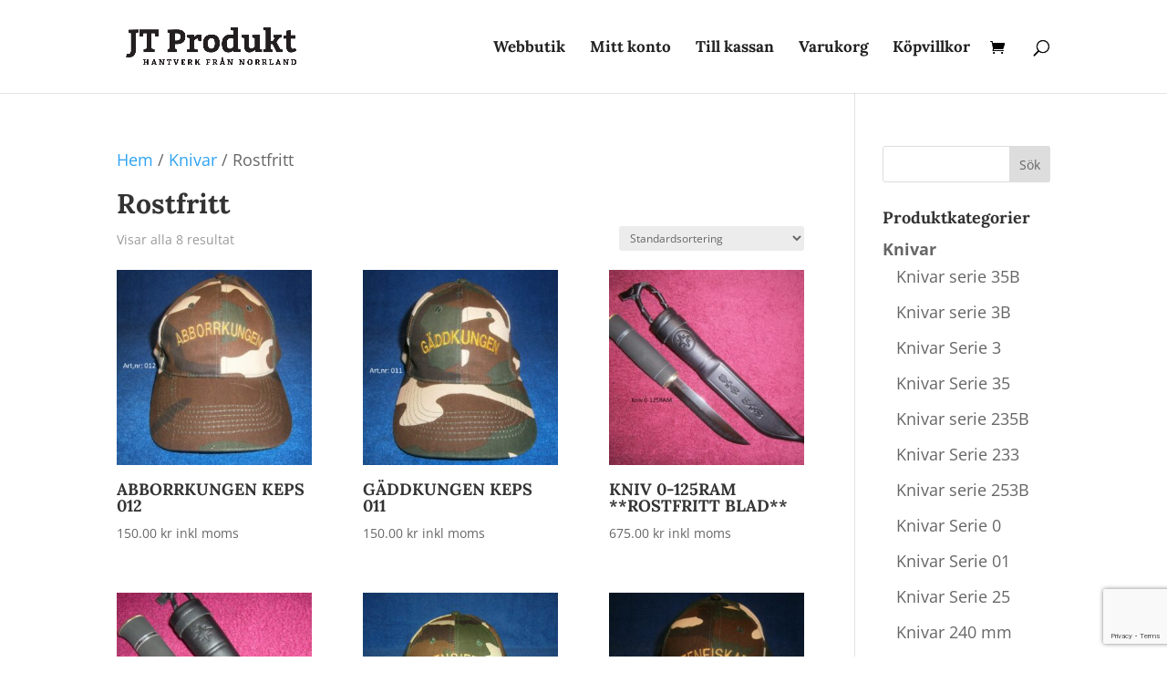

--- FILE ---
content_type: text/html; charset=utf-8
request_url: https://www.google.com/recaptcha/api2/anchor?ar=1&k=6Leg9scUAAAAAJosxGKXNHqeNPK_wP2AdV7vukAQ&co=aHR0cHM6Ly93d3cuanRwcm9kdWt0LnNlOjQ0Mw..&hl=en&v=N67nZn4AqZkNcbeMu4prBgzg&size=invisible&anchor-ms=20000&execute-ms=30000&cb=pncwp58tj5l2
body_size: 48632
content:
<!DOCTYPE HTML><html dir="ltr" lang="en"><head><meta http-equiv="Content-Type" content="text/html; charset=UTF-8">
<meta http-equiv="X-UA-Compatible" content="IE=edge">
<title>reCAPTCHA</title>
<style type="text/css">
/* cyrillic-ext */
@font-face {
  font-family: 'Roboto';
  font-style: normal;
  font-weight: 400;
  font-stretch: 100%;
  src: url(//fonts.gstatic.com/s/roboto/v48/KFO7CnqEu92Fr1ME7kSn66aGLdTylUAMa3GUBHMdazTgWw.woff2) format('woff2');
  unicode-range: U+0460-052F, U+1C80-1C8A, U+20B4, U+2DE0-2DFF, U+A640-A69F, U+FE2E-FE2F;
}
/* cyrillic */
@font-face {
  font-family: 'Roboto';
  font-style: normal;
  font-weight: 400;
  font-stretch: 100%;
  src: url(//fonts.gstatic.com/s/roboto/v48/KFO7CnqEu92Fr1ME7kSn66aGLdTylUAMa3iUBHMdazTgWw.woff2) format('woff2');
  unicode-range: U+0301, U+0400-045F, U+0490-0491, U+04B0-04B1, U+2116;
}
/* greek-ext */
@font-face {
  font-family: 'Roboto';
  font-style: normal;
  font-weight: 400;
  font-stretch: 100%;
  src: url(//fonts.gstatic.com/s/roboto/v48/KFO7CnqEu92Fr1ME7kSn66aGLdTylUAMa3CUBHMdazTgWw.woff2) format('woff2');
  unicode-range: U+1F00-1FFF;
}
/* greek */
@font-face {
  font-family: 'Roboto';
  font-style: normal;
  font-weight: 400;
  font-stretch: 100%;
  src: url(//fonts.gstatic.com/s/roboto/v48/KFO7CnqEu92Fr1ME7kSn66aGLdTylUAMa3-UBHMdazTgWw.woff2) format('woff2');
  unicode-range: U+0370-0377, U+037A-037F, U+0384-038A, U+038C, U+038E-03A1, U+03A3-03FF;
}
/* math */
@font-face {
  font-family: 'Roboto';
  font-style: normal;
  font-weight: 400;
  font-stretch: 100%;
  src: url(//fonts.gstatic.com/s/roboto/v48/KFO7CnqEu92Fr1ME7kSn66aGLdTylUAMawCUBHMdazTgWw.woff2) format('woff2');
  unicode-range: U+0302-0303, U+0305, U+0307-0308, U+0310, U+0312, U+0315, U+031A, U+0326-0327, U+032C, U+032F-0330, U+0332-0333, U+0338, U+033A, U+0346, U+034D, U+0391-03A1, U+03A3-03A9, U+03B1-03C9, U+03D1, U+03D5-03D6, U+03F0-03F1, U+03F4-03F5, U+2016-2017, U+2034-2038, U+203C, U+2040, U+2043, U+2047, U+2050, U+2057, U+205F, U+2070-2071, U+2074-208E, U+2090-209C, U+20D0-20DC, U+20E1, U+20E5-20EF, U+2100-2112, U+2114-2115, U+2117-2121, U+2123-214F, U+2190, U+2192, U+2194-21AE, U+21B0-21E5, U+21F1-21F2, U+21F4-2211, U+2213-2214, U+2216-22FF, U+2308-230B, U+2310, U+2319, U+231C-2321, U+2336-237A, U+237C, U+2395, U+239B-23B7, U+23D0, U+23DC-23E1, U+2474-2475, U+25AF, U+25B3, U+25B7, U+25BD, U+25C1, U+25CA, U+25CC, U+25FB, U+266D-266F, U+27C0-27FF, U+2900-2AFF, U+2B0E-2B11, U+2B30-2B4C, U+2BFE, U+3030, U+FF5B, U+FF5D, U+1D400-1D7FF, U+1EE00-1EEFF;
}
/* symbols */
@font-face {
  font-family: 'Roboto';
  font-style: normal;
  font-weight: 400;
  font-stretch: 100%;
  src: url(//fonts.gstatic.com/s/roboto/v48/KFO7CnqEu92Fr1ME7kSn66aGLdTylUAMaxKUBHMdazTgWw.woff2) format('woff2');
  unicode-range: U+0001-000C, U+000E-001F, U+007F-009F, U+20DD-20E0, U+20E2-20E4, U+2150-218F, U+2190, U+2192, U+2194-2199, U+21AF, U+21E6-21F0, U+21F3, U+2218-2219, U+2299, U+22C4-22C6, U+2300-243F, U+2440-244A, U+2460-24FF, U+25A0-27BF, U+2800-28FF, U+2921-2922, U+2981, U+29BF, U+29EB, U+2B00-2BFF, U+4DC0-4DFF, U+FFF9-FFFB, U+10140-1018E, U+10190-1019C, U+101A0, U+101D0-101FD, U+102E0-102FB, U+10E60-10E7E, U+1D2C0-1D2D3, U+1D2E0-1D37F, U+1F000-1F0FF, U+1F100-1F1AD, U+1F1E6-1F1FF, U+1F30D-1F30F, U+1F315, U+1F31C, U+1F31E, U+1F320-1F32C, U+1F336, U+1F378, U+1F37D, U+1F382, U+1F393-1F39F, U+1F3A7-1F3A8, U+1F3AC-1F3AF, U+1F3C2, U+1F3C4-1F3C6, U+1F3CA-1F3CE, U+1F3D4-1F3E0, U+1F3ED, U+1F3F1-1F3F3, U+1F3F5-1F3F7, U+1F408, U+1F415, U+1F41F, U+1F426, U+1F43F, U+1F441-1F442, U+1F444, U+1F446-1F449, U+1F44C-1F44E, U+1F453, U+1F46A, U+1F47D, U+1F4A3, U+1F4B0, U+1F4B3, U+1F4B9, U+1F4BB, U+1F4BF, U+1F4C8-1F4CB, U+1F4D6, U+1F4DA, U+1F4DF, U+1F4E3-1F4E6, U+1F4EA-1F4ED, U+1F4F7, U+1F4F9-1F4FB, U+1F4FD-1F4FE, U+1F503, U+1F507-1F50B, U+1F50D, U+1F512-1F513, U+1F53E-1F54A, U+1F54F-1F5FA, U+1F610, U+1F650-1F67F, U+1F687, U+1F68D, U+1F691, U+1F694, U+1F698, U+1F6AD, U+1F6B2, U+1F6B9-1F6BA, U+1F6BC, U+1F6C6-1F6CF, U+1F6D3-1F6D7, U+1F6E0-1F6EA, U+1F6F0-1F6F3, U+1F6F7-1F6FC, U+1F700-1F7FF, U+1F800-1F80B, U+1F810-1F847, U+1F850-1F859, U+1F860-1F887, U+1F890-1F8AD, U+1F8B0-1F8BB, U+1F8C0-1F8C1, U+1F900-1F90B, U+1F93B, U+1F946, U+1F984, U+1F996, U+1F9E9, U+1FA00-1FA6F, U+1FA70-1FA7C, U+1FA80-1FA89, U+1FA8F-1FAC6, U+1FACE-1FADC, U+1FADF-1FAE9, U+1FAF0-1FAF8, U+1FB00-1FBFF;
}
/* vietnamese */
@font-face {
  font-family: 'Roboto';
  font-style: normal;
  font-weight: 400;
  font-stretch: 100%;
  src: url(//fonts.gstatic.com/s/roboto/v48/KFO7CnqEu92Fr1ME7kSn66aGLdTylUAMa3OUBHMdazTgWw.woff2) format('woff2');
  unicode-range: U+0102-0103, U+0110-0111, U+0128-0129, U+0168-0169, U+01A0-01A1, U+01AF-01B0, U+0300-0301, U+0303-0304, U+0308-0309, U+0323, U+0329, U+1EA0-1EF9, U+20AB;
}
/* latin-ext */
@font-face {
  font-family: 'Roboto';
  font-style: normal;
  font-weight: 400;
  font-stretch: 100%;
  src: url(//fonts.gstatic.com/s/roboto/v48/KFO7CnqEu92Fr1ME7kSn66aGLdTylUAMa3KUBHMdazTgWw.woff2) format('woff2');
  unicode-range: U+0100-02BA, U+02BD-02C5, U+02C7-02CC, U+02CE-02D7, U+02DD-02FF, U+0304, U+0308, U+0329, U+1D00-1DBF, U+1E00-1E9F, U+1EF2-1EFF, U+2020, U+20A0-20AB, U+20AD-20C0, U+2113, U+2C60-2C7F, U+A720-A7FF;
}
/* latin */
@font-face {
  font-family: 'Roboto';
  font-style: normal;
  font-weight: 400;
  font-stretch: 100%;
  src: url(//fonts.gstatic.com/s/roboto/v48/KFO7CnqEu92Fr1ME7kSn66aGLdTylUAMa3yUBHMdazQ.woff2) format('woff2');
  unicode-range: U+0000-00FF, U+0131, U+0152-0153, U+02BB-02BC, U+02C6, U+02DA, U+02DC, U+0304, U+0308, U+0329, U+2000-206F, U+20AC, U+2122, U+2191, U+2193, U+2212, U+2215, U+FEFF, U+FFFD;
}
/* cyrillic-ext */
@font-face {
  font-family: 'Roboto';
  font-style: normal;
  font-weight: 500;
  font-stretch: 100%;
  src: url(//fonts.gstatic.com/s/roboto/v48/KFO7CnqEu92Fr1ME7kSn66aGLdTylUAMa3GUBHMdazTgWw.woff2) format('woff2');
  unicode-range: U+0460-052F, U+1C80-1C8A, U+20B4, U+2DE0-2DFF, U+A640-A69F, U+FE2E-FE2F;
}
/* cyrillic */
@font-face {
  font-family: 'Roboto';
  font-style: normal;
  font-weight: 500;
  font-stretch: 100%;
  src: url(//fonts.gstatic.com/s/roboto/v48/KFO7CnqEu92Fr1ME7kSn66aGLdTylUAMa3iUBHMdazTgWw.woff2) format('woff2');
  unicode-range: U+0301, U+0400-045F, U+0490-0491, U+04B0-04B1, U+2116;
}
/* greek-ext */
@font-face {
  font-family: 'Roboto';
  font-style: normal;
  font-weight: 500;
  font-stretch: 100%;
  src: url(//fonts.gstatic.com/s/roboto/v48/KFO7CnqEu92Fr1ME7kSn66aGLdTylUAMa3CUBHMdazTgWw.woff2) format('woff2');
  unicode-range: U+1F00-1FFF;
}
/* greek */
@font-face {
  font-family: 'Roboto';
  font-style: normal;
  font-weight: 500;
  font-stretch: 100%;
  src: url(//fonts.gstatic.com/s/roboto/v48/KFO7CnqEu92Fr1ME7kSn66aGLdTylUAMa3-UBHMdazTgWw.woff2) format('woff2');
  unicode-range: U+0370-0377, U+037A-037F, U+0384-038A, U+038C, U+038E-03A1, U+03A3-03FF;
}
/* math */
@font-face {
  font-family: 'Roboto';
  font-style: normal;
  font-weight: 500;
  font-stretch: 100%;
  src: url(//fonts.gstatic.com/s/roboto/v48/KFO7CnqEu92Fr1ME7kSn66aGLdTylUAMawCUBHMdazTgWw.woff2) format('woff2');
  unicode-range: U+0302-0303, U+0305, U+0307-0308, U+0310, U+0312, U+0315, U+031A, U+0326-0327, U+032C, U+032F-0330, U+0332-0333, U+0338, U+033A, U+0346, U+034D, U+0391-03A1, U+03A3-03A9, U+03B1-03C9, U+03D1, U+03D5-03D6, U+03F0-03F1, U+03F4-03F5, U+2016-2017, U+2034-2038, U+203C, U+2040, U+2043, U+2047, U+2050, U+2057, U+205F, U+2070-2071, U+2074-208E, U+2090-209C, U+20D0-20DC, U+20E1, U+20E5-20EF, U+2100-2112, U+2114-2115, U+2117-2121, U+2123-214F, U+2190, U+2192, U+2194-21AE, U+21B0-21E5, U+21F1-21F2, U+21F4-2211, U+2213-2214, U+2216-22FF, U+2308-230B, U+2310, U+2319, U+231C-2321, U+2336-237A, U+237C, U+2395, U+239B-23B7, U+23D0, U+23DC-23E1, U+2474-2475, U+25AF, U+25B3, U+25B7, U+25BD, U+25C1, U+25CA, U+25CC, U+25FB, U+266D-266F, U+27C0-27FF, U+2900-2AFF, U+2B0E-2B11, U+2B30-2B4C, U+2BFE, U+3030, U+FF5B, U+FF5D, U+1D400-1D7FF, U+1EE00-1EEFF;
}
/* symbols */
@font-face {
  font-family: 'Roboto';
  font-style: normal;
  font-weight: 500;
  font-stretch: 100%;
  src: url(//fonts.gstatic.com/s/roboto/v48/KFO7CnqEu92Fr1ME7kSn66aGLdTylUAMaxKUBHMdazTgWw.woff2) format('woff2');
  unicode-range: U+0001-000C, U+000E-001F, U+007F-009F, U+20DD-20E0, U+20E2-20E4, U+2150-218F, U+2190, U+2192, U+2194-2199, U+21AF, U+21E6-21F0, U+21F3, U+2218-2219, U+2299, U+22C4-22C6, U+2300-243F, U+2440-244A, U+2460-24FF, U+25A0-27BF, U+2800-28FF, U+2921-2922, U+2981, U+29BF, U+29EB, U+2B00-2BFF, U+4DC0-4DFF, U+FFF9-FFFB, U+10140-1018E, U+10190-1019C, U+101A0, U+101D0-101FD, U+102E0-102FB, U+10E60-10E7E, U+1D2C0-1D2D3, U+1D2E0-1D37F, U+1F000-1F0FF, U+1F100-1F1AD, U+1F1E6-1F1FF, U+1F30D-1F30F, U+1F315, U+1F31C, U+1F31E, U+1F320-1F32C, U+1F336, U+1F378, U+1F37D, U+1F382, U+1F393-1F39F, U+1F3A7-1F3A8, U+1F3AC-1F3AF, U+1F3C2, U+1F3C4-1F3C6, U+1F3CA-1F3CE, U+1F3D4-1F3E0, U+1F3ED, U+1F3F1-1F3F3, U+1F3F5-1F3F7, U+1F408, U+1F415, U+1F41F, U+1F426, U+1F43F, U+1F441-1F442, U+1F444, U+1F446-1F449, U+1F44C-1F44E, U+1F453, U+1F46A, U+1F47D, U+1F4A3, U+1F4B0, U+1F4B3, U+1F4B9, U+1F4BB, U+1F4BF, U+1F4C8-1F4CB, U+1F4D6, U+1F4DA, U+1F4DF, U+1F4E3-1F4E6, U+1F4EA-1F4ED, U+1F4F7, U+1F4F9-1F4FB, U+1F4FD-1F4FE, U+1F503, U+1F507-1F50B, U+1F50D, U+1F512-1F513, U+1F53E-1F54A, U+1F54F-1F5FA, U+1F610, U+1F650-1F67F, U+1F687, U+1F68D, U+1F691, U+1F694, U+1F698, U+1F6AD, U+1F6B2, U+1F6B9-1F6BA, U+1F6BC, U+1F6C6-1F6CF, U+1F6D3-1F6D7, U+1F6E0-1F6EA, U+1F6F0-1F6F3, U+1F6F7-1F6FC, U+1F700-1F7FF, U+1F800-1F80B, U+1F810-1F847, U+1F850-1F859, U+1F860-1F887, U+1F890-1F8AD, U+1F8B0-1F8BB, U+1F8C0-1F8C1, U+1F900-1F90B, U+1F93B, U+1F946, U+1F984, U+1F996, U+1F9E9, U+1FA00-1FA6F, U+1FA70-1FA7C, U+1FA80-1FA89, U+1FA8F-1FAC6, U+1FACE-1FADC, U+1FADF-1FAE9, U+1FAF0-1FAF8, U+1FB00-1FBFF;
}
/* vietnamese */
@font-face {
  font-family: 'Roboto';
  font-style: normal;
  font-weight: 500;
  font-stretch: 100%;
  src: url(//fonts.gstatic.com/s/roboto/v48/KFO7CnqEu92Fr1ME7kSn66aGLdTylUAMa3OUBHMdazTgWw.woff2) format('woff2');
  unicode-range: U+0102-0103, U+0110-0111, U+0128-0129, U+0168-0169, U+01A0-01A1, U+01AF-01B0, U+0300-0301, U+0303-0304, U+0308-0309, U+0323, U+0329, U+1EA0-1EF9, U+20AB;
}
/* latin-ext */
@font-face {
  font-family: 'Roboto';
  font-style: normal;
  font-weight: 500;
  font-stretch: 100%;
  src: url(//fonts.gstatic.com/s/roboto/v48/KFO7CnqEu92Fr1ME7kSn66aGLdTylUAMa3KUBHMdazTgWw.woff2) format('woff2');
  unicode-range: U+0100-02BA, U+02BD-02C5, U+02C7-02CC, U+02CE-02D7, U+02DD-02FF, U+0304, U+0308, U+0329, U+1D00-1DBF, U+1E00-1E9F, U+1EF2-1EFF, U+2020, U+20A0-20AB, U+20AD-20C0, U+2113, U+2C60-2C7F, U+A720-A7FF;
}
/* latin */
@font-face {
  font-family: 'Roboto';
  font-style: normal;
  font-weight: 500;
  font-stretch: 100%;
  src: url(//fonts.gstatic.com/s/roboto/v48/KFO7CnqEu92Fr1ME7kSn66aGLdTylUAMa3yUBHMdazQ.woff2) format('woff2');
  unicode-range: U+0000-00FF, U+0131, U+0152-0153, U+02BB-02BC, U+02C6, U+02DA, U+02DC, U+0304, U+0308, U+0329, U+2000-206F, U+20AC, U+2122, U+2191, U+2193, U+2212, U+2215, U+FEFF, U+FFFD;
}
/* cyrillic-ext */
@font-face {
  font-family: 'Roboto';
  font-style: normal;
  font-weight: 900;
  font-stretch: 100%;
  src: url(//fonts.gstatic.com/s/roboto/v48/KFO7CnqEu92Fr1ME7kSn66aGLdTylUAMa3GUBHMdazTgWw.woff2) format('woff2');
  unicode-range: U+0460-052F, U+1C80-1C8A, U+20B4, U+2DE0-2DFF, U+A640-A69F, U+FE2E-FE2F;
}
/* cyrillic */
@font-face {
  font-family: 'Roboto';
  font-style: normal;
  font-weight: 900;
  font-stretch: 100%;
  src: url(//fonts.gstatic.com/s/roboto/v48/KFO7CnqEu92Fr1ME7kSn66aGLdTylUAMa3iUBHMdazTgWw.woff2) format('woff2');
  unicode-range: U+0301, U+0400-045F, U+0490-0491, U+04B0-04B1, U+2116;
}
/* greek-ext */
@font-face {
  font-family: 'Roboto';
  font-style: normal;
  font-weight: 900;
  font-stretch: 100%;
  src: url(//fonts.gstatic.com/s/roboto/v48/KFO7CnqEu92Fr1ME7kSn66aGLdTylUAMa3CUBHMdazTgWw.woff2) format('woff2');
  unicode-range: U+1F00-1FFF;
}
/* greek */
@font-face {
  font-family: 'Roboto';
  font-style: normal;
  font-weight: 900;
  font-stretch: 100%;
  src: url(//fonts.gstatic.com/s/roboto/v48/KFO7CnqEu92Fr1ME7kSn66aGLdTylUAMa3-UBHMdazTgWw.woff2) format('woff2');
  unicode-range: U+0370-0377, U+037A-037F, U+0384-038A, U+038C, U+038E-03A1, U+03A3-03FF;
}
/* math */
@font-face {
  font-family: 'Roboto';
  font-style: normal;
  font-weight: 900;
  font-stretch: 100%;
  src: url(//fonts.gstatic.com/s/roboto/v48/KFO7CnqEu92Fr1ME7kSn66aGLdTylUAMawCUBHMdazTgWw.woff2) format('woff2');
  unicode-range: U+0302-0303, U+0305, U+0307-0308, U+0310, U+0312, U+0315, U+031A, U+0326-0327, U+032C, U+032F-0330, U+0332-0333, U+0338, U+033A, U+0346, U+034D, U+0391-03A1, U+03A3-03A9, U+03B1-03C9, U+03D1, U+03D5-03D6, U+03F0-03F1, U+03F4-03F5, U+2016-2017, U+2034-2038, U+203C, U+2040, U+2043, U+2047, U+2050, U+2057, U+205F, U+2070-2071, U+2074-208E, U+2090-209C, U+20D0-20DC, U+20E1, U+20E5-20EF, U+2100-2112, U+2114-2115, U+2117-2121, U+2123-214F, U+2190, U+2192, U+2194-21AE, U+21B0-21E5, U+21F1-21F2, U+21F4-2211, U+2213-2214, U+2216-22FF, U+2308-230B, U+2310, U+2319, U+231C-2321, U+2336-237A, U+237C, U+2395, U+239B-23B7, U+23D0, U+23DC-23E1, U+2474-2475, U+25AF, U+25B3, U+25B7, U+25BD, U+25C1, U+25CA, U+25CC, U+25FB, U+266D-266F, U+27C0-27FF, U+2900-2AFF, U+2B0E-2B11, U+2B30-2B4C, U+2BFE, U+3030, U+FF5B, U+FF5D, U+1D400-1D7FF, U+1EE00-1EEFF;
}
/* symbols */
@font-face {
  font-family: 'Roboto';
  font-style: normal;
  font-weight: 900;
  font-stretch: 100%;
  src: url(//fonts.gstatic.com/s/roboto/v48/KFO7CnqEu92Fr1ME7kSn66aGLdTylUAMaxKUBHMdazTgWw.woff2) format('woff2');
  unicode-range: U+0001-000C, U+000E-001F, U+007F-009F, U+20DD-20E0, U+20E2-20E4, U+2150-218F, U+2190, U+2192, U+2194-2199, U+21AF, U+21E6-21F0, U+21F3, U+2218-2219, U+2299, U+22C4-22C6, U+2300-243F, U+2440-244A, U+2460-24FF, U+25A0-27BF, U+2800-28FF, U+2921-2922, U+2981, U+29BF, U+29EB, U+2B00-2BFF, U+4DC0-4DFF, U+FFF9-FFFB, U+10140-1018E, U+10190-1019C, U+101A0, U+101D0-101FD, U+102E0-102FB, U+10E60-10E7E, U+1D2C0-1D2D3, U+1D2E0-1D37F, U+1F000-1F0FF, U+1F100-1F1AD, U+1F1E6-1F1FF, U+1F30D-1F30F, U+1F315, U+1F31C, U+1F31E, U+1F320-1F32C, U+1F336, U+1F378, U+1F37D, U+1F382, U+1F393-1F39F, U+1F3A7-1F3A8, U+1F3AC-1F3AF, U+1F3C2, U+1F3C4-1F3C6, U+1F3CA-1F3CE, U+1F3D4-1F3E0, U+1F3ED, U+1F3F1-1F3F3, U+1F3F5-1F3F7, U+1F408, U+1F415, U+1F41F, U+1F426, U+1F43F, U+1F441-1F442, U+1F444, U+1F446-1F449, U+1F44C-1F44E, U+1F453, U+1F46A, U+1F47D, U+1F4A3, U+1F4B0, U+1F4B3, U+1F4B9, U+1F4BB, U+1F4BF, U+1F4C8-1F4CB, U+1F4D6, U+1F4DA, U+1F4DF, U+1F4E3-1F4E6, U+1F4EA-1F4ED, U+1F4F7, U+1F4F9-1F4FB, U+1F4FD-1F4FE, U+1F503, U+1F507-1F50B, U+1F50D, U+1F512-1F513, U+1F53E-1F54A, U+1F54F-1F5FA, U+1F610, U+1F650-1F67F, U+1F687, U+1F68D, U+1F691, U+1F694, U+1F698, U+1F6AD, U+1F6B2, U+1F6B9-1F6BA, U+1F6BC, U+1F6C6-1F6CF, U+1F6D3-1F6D7, U+1F6E0-1F6EA, U+1F6F0-1F6F3, U+1F6F7-1F6FC, U+1F700-1F7FF, U+1F800-1F80B, U+1F810-1F847, U+1F850-1F859, U+1F860-1F887, U+1F890-1F8AD, U+1F8B0-1F8BB, U+1F8C0-1F8C1, U+1F900-1F90B, U+1F93B, U+1F946, U+1F984, U+1F996, U+1F9E9, U+1FA00-1FA6F, U+1FA70-1FA7C, U+1FA80-1FA89, U+1FA8F-1FAC6, U+1FACE-1FADC, U+1FADF-1FAE9, U+1FAF0-1FAF8, U+1FB00-1FBFF;
}
/* vietnamese */
@font-face {
  font-family: 'Roboto';
  font-style: normal;
  font-weight: 900;
  font-stretch: 100%;
  src: url(//fonts.gstatic.com/s/roboto/v48/KFO7CnqEu92Fr1ME7kSn66aGLdTylUAMa3OUBHMdazTgWw.woff2) format('woff2');
  unicode-range: U+0102-0103, U+0110-0111, U+0128-0129, U+0168-0169, U+01A0-01A1, U+01AF-01B0, U+0300-0301, U+0303-0304, U+0308-0309, U+0323, U+0329, U+1EA0-1EF9, U+20AB;
}
/* latin-ext */
@font-face {
  font-family: 'Roboto';
  font-style: normal;
  font-weight: 900;
  font-stretch: 100%;
  src: url(//fonts.gstatic.com/s/roboto/v48/KFO7CnqEu92Fr1ME7kSn66aGLdTylUAMa3KUBHMdazTgWw.woff2) format('woff2');
  unicode-range: U+0100-02BA, U+02BD-02C5, U+02C7-02CC, U+02CE-02D7, U+02DD-02FF, U+0304, U+0308, U+0329, U+1D00-1DBF, U+1E00-1E9F, U+1EF2-1EFF, U+2020, U+20A0-20AB, U+20AD-20C0, U+2113, U+2C60-2C7F, U+A720-A7FF;
}
/* latin */
@font-face {
  font-family: 'Roboto';
  font-style: normal;
  font-weight: 900;
  font-stretch: 100%;
  src: url(//fonts.gstatic.com/s/roboto/v48/KFO7CnqEu92Fr1ME7kSn66aGLdTylUAMa3yUBHMdazQ.woff2) format('woff2');
  unicode-range: U+0000-00FF, U+0131, U+0152-0153, U+02BB-02BC, U+02C6, U+02DA, U+02DC, U+0304, U+0308, U+0329, U+2000-206F, U+20AC, U+2122, U+2191, U+2193, U+2212, U+2215, U+FEFF, U+FFFD;
}

</style>
<link rel="stylesheet" type="text/css" href="https://www.gstatic.com/recaptcha/releases/N67nZn4AqZkNcbeMu4prBgzg/styles__ltr.css">
<script nonce="GlAb7x-U7Z2kJwUVDEBBEw" type="text/javascript">window['__recaptcha_api'] = 'https://www.google.com/recaptcha/api2/';</script>
<script type="text/javascript" src="https://www.gstatic.com/recaptcha/releases/N67nZn4AqZkNcbeMu4prBgzg/recaptcha__en.js" nonce="GlAb7x-U7Z2kJwUVDEBBEw">
      
    </script></head>
<body><div id="rc-anchor-alert" class="rc-anchor-alert"></div>
<input type="hidden" id="recaptcha-token" value="[base64]">
<script type="text/javascript" nonce="GlAb7x-U7Z2kJwUVDEBBEw">
      recaptcha.anchor.Main.init("[\x22ainput\x22,[\x22bgdata\x22,\x22\x22,\[base64]/[base64]/MjU1Ong/[base64]/[base64]/[base64]/[base64]/[base64]/[base64]/[base64]/[base64]/[base64]/[base64]/[base64]/[base64]/[base64]/[base64]/[base64]\\u003d\x22,\[base64]\x22,\[base64]/CrXnCrS5fw58fwqbCmVXCtz/DsUbDosKzCMOtw4F+cMOgN2fDqsOCw4vDilwWMsOwwq7Du3zCrmNeN8KkRmrDjsKdSB7Cow7DlsKgH8OXwpBhERLCtSTCqgpVw5TDnFbDhsO+wqIsAS5/[base64]/[base64]/[base64]/[base64]/CvnPDp8OaUMK7w7NHwqLCk8Olwoh2w79Tdhghw5vClMO8KcOOw69owoLDp0nCjUnCksK/w77DvcOuUMK0wocewqrCn8OvwohBwrHDn3bDhBDDhjU9woLCu0DDqRVtUMKCbsOYw6d5w4/DhsOeZcKUM3UjXsOaw6LDm8OPw7bCr8Kaw7jCvcOAA8KDY2bChmXDisOwwpPCo8Knw7nCjMKiA8OSw6gFdU9OBVDDmMOJLcOUwqJMwqAKw5nDt8K4w5I5wqfDqsKwUMOhw7BLw4c+BcOcZULCk0fCrUl/w7TCjMKSOh7CpkI8IWrCtcK6SMOGwrEEw6LDmsOSDBJ8G8ObNhZkYsOzVSbCrABuw6LDqWZawqjCoiPDoBUzwoItwpPDsMODwovCsSMEcsKXTMK2NX5tag3DtibClMKBwrDDkghGw7/Dp8KJBcKkGcOqasK4w6fCmFbChsOyw7dZw7dfwonCnA7CiAYcDcOGw4LCucKmwqUyTsOcwrfClMOaFj3DlzfDjXnDp18HXFjDhsOHwpZZHDnDt2xDAmgSw5xDw53CkTpNPMOLw5JyZ8KESjg3w7MDacKXw4E9woFYGE5HSMOUwpdmYATDlsKMCsKJwqMGWMOlwokULU/DnWfDjADDjgvCgHJIw6JyScO9w4Vnw4kVdxjCs8ORVcOPw7vCjlXCjw5WwqzCsjLDh17CosOIw7PCoSwben3Dq8Oowot/wpBfA8KtKW7Do8Kmw7fDiw0IHijDkMOnw68uSF/CocOGwpFcw6nDl8KKfmIndMKzw4pTwpPDg8OgFsKBw7XCp8Kkw51HWl9RwpTCiSTCpsKYwqLCrcKLasOPw7vCsDwpw67CtX1Dwp/Cn1tywrY5wpPCgmZowr8/[base64]/Dv2TDiMOrwo7DmMO1w6LCtxpsFgIBfMK0w4TCuit/wq92SSLDlh/Dv8OFwoPCgDjDlXLCisKkw5TDtMK6w7vDrg4lV8OLaMK4MSfDvj3DjlrDqsOXQBnCkw9lwrN7w6bCjsKJCV1EwqwWw7vCuEvDoG3DljvDisOGeS/Cg2EUOm0Uw4ZPw7TCuMOETztjw4YVSVgIdXspMwPCpMK6wrvDv3jDuWthFylrwoDDgUjCrCDCrMK3I1nDmsKUTzDCiMKhHAUuHjBbJHpOK2DDhx9vwodfwp8DOMOyf8K0wq7DiTpnH8O6aEnCn8KlwpfCmMObwoDDucOMw4/DuSrDt8KmcsK7wo9SwoHCoz3DjELCvnZdw4FLV8KmCkrDjcO0wrlqXMK5AEDClScjw5PDhMOrZsKpwodOBMOdwrtZIcOtw6EnA8KqPcO6UwttworDqQ3Dr8OKC8K2wrTCu8OZwrBqw5vDq17CjcOtwo7CunTDv8KkwoNBw4bCjD5Rw6NiLnvDpcKGwo/CigEyIsOIbsKnEBhSZWDDj8KCw7zCrcKZwp51w5LDv8O6Thg2woLCkUbCocKfwqgESMKkw43DksOZKgjDh8KFUzbCo2AkwqvDhBUBw4x0wr9xw5QIw6jCnMKWBcKAwrRKTEthRcOaw6xkwrc8QxdSGALDrFPDtm5sw6HDjjx0Dic/w4tYw7PDssO/[base64]/CrER5aB/ChcO4WgVfw5lqRwDCksOpwpDDhEfCi8KBwopew5nDscO4PsKiw4sBw5PDv8OmaMKVKcOcw6fCnQTDk8OBX8KUwo9gw64EPsOMw6QDwr8ww6LDtCbDj0bDvi1LYsO9bMKHJ8KVw6oqd2UTPMKbaynClBFgBMO/wp5hA0IkwrPDqDLDrsKUWcOFwqbDqm3DrsO4w73Cj0BVw5jCjHnDocO4w7F5acKxKMOcw4zCo39IJ8KIw60nIMOAw58Kwq18PkRYwobCjMOswpNuVMOcw5jClwJ/acOUw4oXLcKywp9VK8O+wobChkrCnsOJbMOYIUDDuRAww7XCrm/[base64]/MsOtw6NKGDzDosKGwrbDtcKtSmlKw5nCmknDhkAkwow1w71/wpvCpBQqw7gIwopdw5rDnMOXwplTNlFvLiJxHGbChDvCqcO8w6o4w7hbEMKbwp9HQmNBw5cZw7TDk8KCw4Z1OFbDp8K1E8OnZcK5w4bCqMOGFQHDgXMwNsK5eMOGw53Du2BzNCIjEcOYHcKYWMKewoVZw7DCm8KLGX/[base64]/DikQiOEjDlsKUw6RMwrM0dMKxw6V0IGPCnAMLw5kswojCvDTDmD5owp3DoHbCliDCpsOFw7J+OhxGw5F6M8Kte8KjwrDCjG7CrUrCoyHDscKow5HDlMKUY8KzLsO/w7towqszP0NhY8OqEMO1wpU+PX5hNloDRMKvKV14VQDDt8ORwoBkwr4HDC/DjsOvVsO7DMKDw4rDqsK5Egd0w4DCsQ9wwr17C8KKcsKEwprCgW3CisK1R8KewoFsdS3DhcOew7hZw4cRw5rCv8OOEMKVMSYMccKNw6HDp8OYw7dFKcOOw5/DhMO0YU5qNsKDw6lCw6MBYcO5wokyw48sAsOMw6Unw5BnBcKbw7xsw7PDsHPDq0jCksO0w7cnwoLCjC3DkAstRMK4w70zwprCrsKlwoXDnm/ClMOSw6pVdErChcOLw4PDnGDDvcORw7DCmDHCjMOqScO4RTEwFWzCjEXCj8KIKMKZfsODPVdNQXt5wp8dwqbCmMKkYcK0BcKiw5giAjJaw5Z+dDHClTVRRgHDthbChMK+wrjDjsO7w4RjJUnDi8KVw5PDhk8ywo0lJ8Krw7/DsDnChjJAJsO/w50vJXkXB8O3cMKtATbDkAfCrzABw7jCk1NVw43DsCB+w4TDpRMoexsqAFbCkMKZEDMtdsKyUiEswqZyJwwdZlxdDVUJw7LDvsKJwovDt27DnSJjwp4Rwo/CpA/Cu8OCwrkDRhNPIcOHwoHDqnJJw4PCqMKaZlXDgMO1McKywq8wwqfDiUgtRz0JD2PCn1FYOsOSwpE/[base64]/CukHCpMKFw4jCtMK3JDfCkcKhw7bDvcKnby5KNF/CvsOFdXzCgQULwqFWw59dMV3DpsOaw6Z+GmxrJMKsw5BLJMKgw5hREUp5HQDDsHUOe8OHwoVvw5HCoVTCgMO/[base64]/[base64]/DvirDmsKxfk1fw482L2/Cjmtuwq/DkgnDhsKrWj/Cs8O6w4c8QsO2BcO/en/Cjz0rwrXDigDCpcKww7PDlsKWDGl6wpJ9wrQsDcK+DcOkwq/Cqngew5jDgy4Ww5bChljDvHx5wpAeVsOnQ8KswoQYFBLDmwobc8KoC1HDn8Kbw4xww41Zw5gmw5nCkMK1w4/CvUfDtU9ZDsO8U34IS33DvWx3wqPCnxTCj8OBGl0Nw5I4dX9dwoLCl8O0ORfCiGUzRsO3cMKYFcOyc8OzwpZQwpXCpSBXFGjDmT7DnCfCgzRYdMO/w71uAMKLHmMEwovDgsKWOlVDTMOaJMKawrXCqCfDlCcvNCBiwp3CnlDDqGLDn2l0BABFw6DCtVXDnMOmwoxyw59tBiQow5IDTj5qL8KSw4g5w6xCw4h9wqzCv8KwwpLDjEXDpnzDhMOVcmcvHU/Dh8OMw7zCkWjDlQVqVhDCisO7WcO6w4NIYMK6wqjCs8K+IcOodsOVw6l1w7JgwqgfwrXCt1jDlWcMU8OSwoFew5U/Enh9wrMZwq3DnMKAw6zDoEF8PsOYw4bCr3RKwpXDv8OETsOcVz/CgQrDkGHCisKOVgXDlMOMacOnw65ufyISYijDm8OlV23Dtn85MxB7K0vCqWzDs8K0BcOiJsKMdUDDsizCqwjDrUxJwr0uRcO7Y8OVwqnDjmwtSXrCj8K9LTd1w5B+wqgEwq08ZgJxwq0rG0nCpg/Cj0dWwoTCl8KTwoddw6PDiMOSXFgMDcK3eMO2woBsb8OowodQLXRnw6rCq3JndcOcB8OkZcONwrpRTcK2w7rDunkiOEAsUMOXX8KOw7cJaxbDtXInJ8OPwpbDpHvDrR5RwoTDjwbCvMKVw4rDlxYvcENRCcOUwopOCsKowpfCqMKBwpXDjEB/w7BeL34rGMOew5PCtn8pWMKCwpXComVLGEvCujYyZMO3HMKqUjrDi8Ohd8KcwqsYwp3DmxbDphZLPC5rEFLDrMOeHXPDpcKQRsK3BmBtGcK2w4BJSsKww4dHw5XCnjDCm8K9eXrCg0fDogXDj8K4w5woQ8KBwobCrMOpD8OAw7/DrcOiwpNWwrTDv8OIGjk3w7nDlDk+QA/DgMOrY8O+NyshbMKsFcKQZl0cw4UoWxrCtxfDqF/[base64]/K8Kgwq/Ckn3Du8ObSMOQwpvCgzzDo8KEwow1wrUCw5U2CsKHDiLDicOwwqDCh8Ojwq5Bw69iMUDCoVMcGcORw4PCrz/[base64]/DqsOBZEZpQ8KGw6ggJ27Ck8OJwq3CrB5Dw4oTZWE/wqABwrjCicKmwrQOwqbCqsOFwottwqISw69PLWbDtjZZPRNhw60lHlsgAMOxwp/DnQwzRGs4worDpMOcMA0KPUIbwp7DhMKCwqzCj8OnwrIuw57DrMOYwolwV8Kfw4LDqMKww7XClhR+wpzCg8KHb8OlHsK3w5vDvcOZesOocBcUdhrDiTwMw64cwqrDqH/[base64]/FsK+ZsOqw5glN8K/NMOQw7o9w7vDnQ5lwqoHLsOnwp/[base64]/JMKJw4Ygw6Ucw67Du8K0wpBSI8KTw6TDshVUfMKHw5dpwoltw7Npw6hIYMK2CcOTJcOdM1YKUQFmcD3CrSHDjcK9VcOYw6ltMAozDcKEwq/DnDDChENPGMK1w6vCmsOew5jDqsK4KsO9w5XDnCnCosOtw7bDoXIqKsOvwqJXwrIOwot0wr0zwpR7wohxC1deGcKPZ8K8w4RkX8KNwq/DncKhw63DocKZHcK3KgHDhMKbXilVMMO5fhjDosKseMOzMDJ5TMOiW2Ysw77DoGQVEMKlwqMfwrjDg8OWwoXCkMK+w53ChQDCiFzCscKdOCsVaxI/wp3CtUvDkl/ChQbCgsKSw54xwqorwpdQdihycx/[base64]/DgEwowoM6WsKALMK3wq7DlBY5w6bCp8OtfsOdwr9bw6IawprCqikrHVbCtUbCrMK3w4HCrWTCt28+Q18+AsO1w7J0wpPDnsOqwqzDgXrDuFQkw45Ef8K4wqPCmsKhw4/Crx8HwqFZKsKYwq7CmMOgRls/[base64]/DknPDqsKASHIRW8KSY8Onw5zDg8KNO8Oaw4RUe8OJw7kYSMO3w5TDmjRVw5/DqMKFSsO+w6QCwq96w4rCgsO5SMKPwpRHw5LDvMO2Fl/DlU1Tw5vCjcOZaQ/CnCTCiMKARsOyAA3DgsKuS8O0HF1Uwp5nIMKrViQLwp8xKCM4wohLwrxqCMOSNsKSwoAaSgfDvwfCtAEAw6bDr8KcwoNLZMK3w5XDrV/DiCrCmGBQFMKow5zDuhnCosOKE8KmIMKPwqs+wqd8eW1FLnHDgcO/DhPDk8OowqzCpsOaOEcLTsK5w7UnwrbCpGZ1UgdrwpRrw5FEBWJSMsOTw49sGlTCll3CvQo/wonDjsOawrsXw5DDqjFKw6LCjMKoYsOWMj0+A3Qqwq/[base64]/TcK/w5ZgKMKXwrF3c8Oww6IYwq9WwoY8w5jCvMODE8OEw5bCjwo+wotYw7o1ayJ4w4rDn8KXw7rDnELCnMO7H8K6w4IYC8O7wrxlc07CjsObwqzCvh3ChsK+EcKZwpTDj1/CgcKzwrkxwoTDiAl5R1QIc8OAwokZwqfCmMKFXMOTwqHCmsK7woHClsOFdQo4esK0L8KjVSg6FmfChndXwrs9D1XDpcKKPMOGcMK5wpIowr7DoT5yw7nCo8KIYcKhBFzDqsK7wp0odU/CsMKPS3JVwoEkU8OLw54Tw4/[base64]/w4IMAirCscO/[base64]/R8O8wq7CokoGwq5OwpvCoAVDw4TDkzU3JxPDgcOPwqA6AMOQw5jCucKdwoYKMwjCtEM9QC9YAMKhNktCAFLCisOZESVpYFFrw77Co8OzwoHCm8OleSANIcKIw44rwpsYw4/DsMKiIzPDsBx1bsO+UCHCrcK/[base64]/Cl8ObEnrCvsOTTDl0wrokwrxNBDTDtsOkbQHDlTlLNDosa1MFwoJwTxrDnTvDjMKCAQBSDMKtHMKMw6V4XhPDnXLCqncuw6wuESbDnsOMwpzDljPDjcO3eMOhw6MDCzhWPBDDlSRawo/DpcOOHAjDv8KmFwl5IMKDw6zDq8K/w5PCiSjCs8OmB0DCh8KvwoYcw7zCsy3CrcOoFcOLw7BiO0MQwqfCoTZxMBTDkgZmVRorwr0BwrTDksKAw7ISCGA1ETYMwqjDr3jDs2oIPcK+DgrDu8KqXizDhUTDpcKUTkdKf8OawoPDpwA6wqvDhMO1TcKQw6LCg8Osw6JOw7LDhMKEeR/CvmxnwrXDt8Olw449fx/ClsO7ecKCw7U6HcOJw7zCjMOpw4DDrcOhKcOCw57DosKjaSY7chYbJk5Vwo87dw1bH34yLsKtM8OcGH/DiMOBLGA9w73DlSbChsK1PcOpD8Oiw7PCmU12EQxkw75yNMK4wo0cL8OVw7bDkW7ClHFGw6zDjDtvwrVEdUxewpbDhsOUH13DncK9O8ObPMKZX8OKw43CtVrDpcOgNsOKexnDjjLCr8K5w4LCpUoyTMOzwoptMF1MfW/Cs24mKcK8w6JcwroDSmbCt0/DpEQAwpFPw7XDmcOwwoLDocK/ESJZwqc4WMKDIHwLEA3DjH4cdVdJw487Z2kSXk5nPn1MWmwOw70BVlDCqcO7RcOswqLDsQ3Dn8KnNsOOR1wiwrjDpMKfczsOwo8wccOEw7TCjxLDncKBexHCkMKyw7/DrcOfw7o+woLDm8OBU3MJw6/ClXHDhw/[base64]/Clh7DrsOVw7/[base64]/Cn2oOCnhjXWzCv0p/[base64]/w6dGUMO8w4jDucKUXTZpw7XCi1zCggTDjsKqaTBIwrTCoUw7w7/CtyddTwjDlcO0wooLwrnCpsO/wropwqQ0AcOJw5jCulDCtMKtwrjChsOZwoZLw4AEKGLDrC1lw5N5w7VBWh/CsyNsBcO1QkkQRSHChsKDwpXCvVfCjMO5w4VaIsKKKsKMwog3w4PCmcK0QsKXwrhPw40UwotBLVzCvTofw4pTwoxqwrbCqcODAcOdw4LDrXAowrM9ZMOYam3CtytIw50DLmV6w7XCqwBJYMKDNcOTccKiUsKQVBvDtS/DrMO/QMKMJFvDtnrDusK3FMKiw5RURsOddsKYw53DvsOcwr0TNcOewqnCvjrCnMOOwo/Dr8OEAkkfEwrDtFzDgSVQPcKWIlDDocKRw5ZMaCUtwonDu8K9ezDDpGdTw7HCjy9Ia8K6SMOGw45BwrFWSlc5wonCog7CrMKwLlEgRzMBJl/CisOmaB/Dg3fCqX86SMOSw4XCgMOsJF58wqw/w73CqHIZU0XCrDU4wpl1wp9MWmw1EcOewrHCqcK6wr1lw4bDhsORM3jCscK+wpJGwpLCgU3ChMO5BD7Cv8Kcw78Uw5ZMwpPCvsKSwooVw6DCnmzDusOPwqsrKQTCmsKYYijDoAY/ZmnCtMOpJ8KWHsO4w4lZBcKCw7pcR291AwzCoQoSDktBw59CCHIaXCUJKWQjw4Ipw7IMwooVwrTCvms9w4Y5wrAtQcOVw4cMDcKfbcKYw5FxwrELa0sQwpduCMOVw6lqw6PDu35uw75aa8K2ZWsZwpDCq8OpCcObwqxXLQoaNMKiM0rDikFzwq/DscOZN23Ch0TCucOWGMKVVcKkZcOZwofCgw0Uwq4aw7nDglbCmsOtN8ONwpbDl8Obw4IQwpd+w68mLBXDuMKuHcKiFsOSGFjDq0bDusKzw5bDtVA/w4pbwpHDhcONwqo8woHDoMKFR8KFTsKkGcKnQ2rCm3tawpXDlU9PUm7CkcK4XG1/BsOFasKCw7F2T1/Dl8KzKcO/[base64]/DujnDtUTCtsKRw6ZgD1tAB8K3woc0K8K5wrXDpcObRBDDlsOKdcOhw7XCssKEbsO8LA4udgTCqsOrb8KLZH5Xw7/DlwEWY8OFHgAVwp3Dn8OMEyHCt8Kww5dOFMKSdsOJwrVNw7JnQ8Opw68mGApsbgVUTlHCnsKuFMOcHF7DtMK1EcKPX18+wp3CucOpTcO3UjbDn8OJw7Y9CcKHw5h8w70jSjJ2NMOnUUXCoh/CmsOUAsO/CDbCscOrwo5CwoEvwrLDksOPwqfDqVwvw6EPw7AIXMKvDMOGeDlVNMOzw5bCmxssbXzDnMK3dyYme8KcER9qwpdYTgfDhsOSLMOmBivCuyvCuBQSbsKKwrdWCg0vAgHDjMO/[base64]/YEBWCRTCrsOwKgLCpsOPw47DiQ3CsQ8tc8KOw4tkw63DgCElw7PDnFZzDcOVw5lkw6tqw6x+ScKgbcKAJ8O0a8Klw7g5wr0swpEFXsO4JcOgIcOnw7vCv8KowrXDvxhZw4PDsRk2GsKwWMKWecORRcOqChR4WMOMw4TDjMOiwpXCmcKWYnQVQ8KPR2VSwr/Dp8K3wq7Cg8KjJ8OCGBxmFyMBSE9Ef8OBSMKtwqfCncKlwqYXw5/CucOYw5VdRcOpaMKNXsOCw5IDw43CjMK5wozCqsOOwpc7F3XCv37CncOXd0PCmcK0wojDvTTCuhfCrcKewrxpBMKvU8Ogw6nCuCjDqzRkwoDDncONd8OewofDjcKbw7wlEcK3w5vCo8O8C8KXwogNecKgcA/DocKPw6HCvhE+w5XDr8KlZmjDrCTDvcOEw5xqwpt7A8KDw7MlX8OjfUjCnsKtCz3CiETDvRlHTsOMRUnDrXbDtDPCjznDhGPCiVRQRsOSE8OHwprDnsKGwqvDuinDvFXCvG7CkMKUw60jCE7DmHjCv0/CrsK6JcOwwro9wp9wWsKBVTIsw59lDUF6w7DCrMOCK8K0FyTDo2PCkMOnwo7DjHVzwpXDkCnCrFIFRzrDmWx/dDPDlcK1P8OLw79Jw6k3wq5cdBl8U2PCrcKrw4DCpkxfw73DqB3DnhfDo8KAw6gRD00/WMK3w6PDosKVXsOMw7RTwr8mw5hCOsKEw6t4wp08wrxfGMOpHCtRcMO2w5kNwo/DhsOwwp0kw6rDpADCsRzCl8OrLC9+HcOFc8KsGmURw74zwqdLw4sJwpwFwozCkCTDpMO7KMKWw5Biw63ClsKyacKTw47DoQBabjbDmhfCosOGHMKKSsOYZWpxw7ZCw57DhG1fwqfDlFAWU8O/[base64]/w6h1Fx0qYcOhwovDlDgmEMKIw73CscOswoHDgT0cwrTChkRjwoQww4B2w4TDvcOTwpIdaMKsH3ISfjXCsg1Pw6V0CF5Ow4LCvsKBw7LCoGc0w7jChMOXNwnDgcO/w6fDjsOhwrDCu1rCrMKSBMKpA8KTwqzChMKGw7jCmcKNw5/CpMKFwr9mPRQcwqjCi0DCrT0UYsKqIcKXwqLCu8O+w5cswqzClcKgw5klTnZ+BxYPwqRdwpHDvsOPQMKuGRHCscKXwp7DgsOvI8O8ecOqXsKtXMKMaRfDoijCrgvDtn3ChMOEOTDDj0/CkcKBw5cuwp/CiDRYwpfDgsOhdsKtUFdoeHMhwpw5e8KDwr/DinRcMsKSwrMtw7F+DHLClkV4dmAeIzTCriRkaiLDqBjDnUVZw6nDuEFEw7vCnsK5Un1zwp3CrMOow55JwrVpw6IrS8OxwpzDsR/DvVnCulxMw5LDjUjDpcKIwrAwwpsfasK/[base64]/w69gw744CEoKOsKewofCqgnCvsOSwoXCiQB7N3BwaxLDh0tww7jDvjlgwoBZBFTCmcOqw7nDm8OgbXzCqBTCvMOWO8OaBkgIwo/DqcOJwonCknQ3DcOrDcOnwqDCg3HCpArCtmnCvwbChTRFAMKgEUR2JCg/wpVdWcKMw6g/FcKXbRUdd23DmybDlMK8Nh7DqAsHO8KEKnTDi8OuKmvDi8OyTsOcIishw7DDucO7ez/CocOzf17Dp3Q7wpNAwrtswoIkwpsswowHanHDsy/CvMOMCXgvHhjCpsKUwpA3E3fCqcO+Zi3CsjHDl8KydsK6BcKIJsOGw49gwqLDp3jCoDnDmjw7w57ChcK7UQJDwpleOMOSDsOqw4VwE8OKElhtYnJewq8MNR3CgQjCkMOvUmfCv8OmwpPCncKXAQUkwp7CgcO8w7PCvwTCjikOOghMKMKwG8OXE8O/WsKcwqYCwq7Cs8O0LsO8VFjDl3Etw6E3FsKawonDocK1wq0mwp1XOFDCr1jCqHnDvE/[base64]/DssKww5gUEMKhw43CkRUSLVTDsDFtE1HDm0RMw57Cj8O1w75/[base64]/CpcKDw5HCniFWa8KcwqrDiXZADxrCkSoBw79oBsKod3N2SFzDgWYaw41pw5XDglXDmkMqwqdDCnnCrSHCrMOew7RwU1PDtMOFwrXCosOxw7ARecOwUy3DtMOOHAxJw5UTFzdyXcOMIsKiAmvDuho9HE/Dr3ZWw61tJCDDtsOSKsK8wp/[base64]/DsyYdRsKPwovDkMKww4ZKVcOXMcKCw68NwowZAMKdwpHDsgnDvjLCncOadw/DrcK/E8KVwoDCg0A9H1HDmiDCpsONw6VwEsKIKcK4wp9Dw4RNRV/CqMOWE8KqACZCw5DDjlJ0w7pBdETCoRBaw6RhwqVLw7wrUxzCoADCrMOvw6TDq8Kew6jCiB7DmMOnwopOwoxCw5UTJsKZb8KfPsKNUDnDl8O/wo/[base64]/[base64]/CrzZpw7bDgcOcwqMLwpPCvsK8TWIEwrR2wppsfMKCKEzDl0vDrMKcOVpuE2TDtMKVRn3CvlUVw60Nw4Q9eyp1MznCo8OjTiTCu8KdSMOubcOkwqlXKsKaenAmw6LDt1vDkQQDw58RagZIw75JwovCv1fDsWplAVMrwqbDvsKnwrR8woI4PsO5wo4bw4rDicK1wq/DmQ/[base64]/[base64]/FFcgwpbCoUF/OEvDgBTCusKYAsOqEmfCi2J5M8KpwrHCii84w6bDiSjCnsO3X8KfPmIFd8KYwq0Lw5AwRsOPU8OKEyjDu8KZaWQHwrzChSZwL8OHw6rCq8ODw5fCqsKMw5BXw4I0wpFfw4FIw7TCr3xMwrBuPiTCisOBMMOUwq9Zw5/[base64]/DtcKdwrshXzpbwpDCksOnTWrCnsKQLMKRFw7Dh0QHIw7Do8O0VkJ/[base64]/w7fCuQzDoMKsw7jCpDgOacKicm03bsKlQ8OgwonCkcOEwpNzwr3Cr8OvZxDDml1Hw5/DkGhnIsKawoVrw7nCvz3DnAdTWBpkw6DDocOQwoRYwrEvworDm8K6OnXDqsK8wppmw44HTcKCSBzCu8KkwonCkMOxw73Dg0gLw5PDujcGwrw/ehTCgcOvCyAfXh5nZsO2aMODQ3JcZsOtw7LCom4twoUAPhTDiWpUwrvCnFXDm8KGDgN6w67CkWJRwrjCohpFZHLDqj/[base64]/CkiTDlglkw47CrsKxwqAcZ8OKw4/Cji/[base64]/DmAwNenMiIVDDgE3CmMK0PxtuwrXCsMKJfBAEKsOoL10swoNsw4o1IsKRw4DDhBEpwpM6BHXDlBfDlcO1w4UTaMOpc8Ohw5EzaizDnsKJw4XDt8KJw7vCp8KfcT7CrcKnKsKlw5U4YFdfASjCjsKLw4jDjMKLwrrDoW1xJEN4GFTCu8K/EMOIZcKnw6HCiMOHwqpUKsO5asKFw6nDtcOLwpPCh3oTOsK4ShsCNcOvw7UCO8KOV8KAwoDClsK/VmJwN3PDuMOodcKAJX89U0vDrMOwDHkNMH0dw51kw4ogK8OSwoZaw4fDrydASGTCsMOhw7V4wr4IClIewp/[base64]/CpF9bwr4mw7bCssKEE8KGw7AUwqM5LsOnwrtiw6Mvw6bDrw3CicOKw6cEJSI3w6xRMzvDlUjCm116EiNkw55RP3JCwoEXI8O/[base64]/DocKTNmBZw78gwqbDlUTCrlhhF8OUw4rCoMO7ImvCm8KFZB3DqsOVQQTCnsObS3XDgH0SHMK1RcOZwrHCusKawpbCllXDgcODwqEJWsOnwqsrwqHCslnCiTPDj8K/RBDCsiLCpsO2MmbDsMO7wrPCgn5HPMOUIQ3CjMKmWsOQdsKcw5YEwoNewovClMKzwqrCv8KMwogIwo/CmcOrwpPDhXbDpwZRXy9iVWkFw5pbesO9wq1Ewo7DsVY3Fl7CqVggw7s5wrc6w6LDg2rDnywuw6zCtUdlwqvDtR/Du3Ftwrhew5Uiw68iZm3CssKkecOlw4XChsOEwppNwqBsbg4gfjUqdHHCtQIaR8Ofw6/DjCYJIC7DqwExQMKow4zDgsKaZcOVw5N7w7g/wrvCrB1iw6hxJwlwCSRUbMKFC8OSw7JjwqrDsMO1wogIFMKRwpZBEsOAwpUqJhABwrZlwqLCrcOQBMO7wprDu8OSw7HCjcK2UXsIBAjCgxlfMsKXwr7DkjfDhQLDvx/[base64]/Ds8KXwoLCijDCmyrDisOHMWPCpcO4eGTDvsKfw7smwoPCqnpWw7rCkXvDoy3Ds8OMw6bDr0J+w6TDq8KywoLDsFfChMKGw43DnsOVXMKyIT0+R8OcWmMGAFA6wp1nw47Di0DCv17DgMKIHSLDm0nCssKfM8O+wqLCoMOJwrIEw4vDowvCsT0wFW89w5/Cly7DsMOawo7Dr8Kxd8Oxw4kPOhlXwrYlBwF0LSRLMcO2JlfDlcKGaQIowooMw5nDqcOPTsKaQg7Chylhw6MSCl7CtmZNSMOIwrnDl0zClUFbScO7aAB+wonDlGQvw5k6E8KxwqbCnMOsAcOsw57ClwzDuHJuw5FWwo/[base64]/wrLDsjQYw7TCgMOPwqDCuMKuw4oQEFgzHsOKecKPw5jCusKNFBbDjsK+w4MBcMOdwopbw6siw7LCpcOXD8OsJmA3dcKobwLCtMKcNnlwwq4XwoRoJMKSSsKVaElTw7EDwr/DjsK4OnXDkcOowpHDj0oMW8OqcWgcHMOXIjrCk8OmWcKAasKRLlTCnSLCpcK/[base64]/[base64]/[base64]/CisOSw7FNw7PCm8OXwp3DuipGW8KKEsKlwq7Cj8KwNA3Csh4DwrLCpsKZw7LCnMKtwog4w4VYwrrDmMKQw4vDssKHCMKJTyTClcK7N8KQXmfDqcKlHHDCvMOFA0jCu8KxfcOiUsKSwpouw6dJwrZRw6zCvATCnsOjR8KCw4rDhwvDjiIGCVvCu1g4T1/DnGPCjkLDuh3DpsK9w5gyw7rCrsOHw5skwr0jAXw1wrE4JMOsa8OxIMKEwo4Cw6AAw7/CiyHDnMKrUsKTw5TCkMO1w5pJSUTCoDnCrMOQwrnDoCcDcR5bwoFAEcKSw7xEUcO/wrxSw6BXUcKCCAtawp3DkcKbIMOdw7FIZz/CmgHCkwXCplorYDzCplvDlcOTY3gDw5xJworCmWd4Xh8rE8KaEQXCo8OjRcOuwqFtA8OCw7U1wqbDuMOXw6Mfw7AYw4MVXcKrw6oUDkPDi2dywpMkwrXCpsO1OVETf8OWHQfDqGnCji05GxZHwpB/wqbCiwbDuh3DkFtwwqrCl2DDnk9lwpQKwpbCmyrDksKxw7E4Dk4QP8KGw7TClcOGw7HClsO1wp7CoGcidcOjw5Rbw63DtMK4ARdgwr/[base64]/w6fDs8OCPsOZZMOyLGTCgVsQbMKVw5/DjsKUwr/DiMObw7FswqUrw53Di8K0WcKlwo7DmWzClMKeX3XDtcOjwrIxEyzChMKcFcObAcK9w73CgcKtTj3CoHbCksKZw4o5wrZRw5dmXFY6BDtCwoHCnjDDngV4aB9Xw6wPZhdnMcOgPTl1wrYrVAoBwrchWcK0XMKiQgLDpmDDtMKNw4/DkW3CusOjMTYIGXrCs8KowqjDtMKHQsOVKcOvw67Cq0PDnMKxKnDCi8KlKsOiwrzDj8O7eCDChAPDsVPDvsOFG8OaOcOQH8OIwpMlCcOHwrDCh8OXdXnCjTIDwo3ClE0DwoNFw4/DjcKgw7QnAcOtwprCn27DuGTCnsKmdl1xV8Krw4fDv8K+UzZ5w6rCjsOOwpB+aMOuwrfDpldSw5LDtAgtwpXDrjU2wqp6FcK/[base64]/CvgREwqHCncK8KMOlwqsbw5BPwrxRw4pcwpHDgG/CklPDlQ3DihvCqx9/DMKeEMKBKRjDngHCgVs6esK3w7bCvsK8w5xIWsO/IsKSw6bCjMKxdXvDqMOKw6dow5d3woPCl8OvMBHCgsKAMsOew7TCtsKrw7sEw600KxHDvsKjJk7CmhrDsmoXbRt0fcO1wrbCsUdsa2bDn8KVJ8OsEsO3SSYqQ2gzLjfDk2zDt8KHwo/DnsKBw609wqbDuCLCvEXCnT/[base64]/OcOvXMO5fBZ3DMKnEsOhWHwqVltiw65MwpjDqVg4acKlKgYrwoxvHnjDuxzDtMOew7gswqPDtsKmw5zDn1bDiEgnwroFYsO/w6B/w6bDvcO/[base64]/[base64]/CtzTDssKOMhnCgQPDmU3ChT5eO8KOGlPDrTJfw4FOw69Ywo3DtWArw59GwqvDtcOQw7cewq7CtsKEFCgtPsKoJsKYPcKwwoHDgmTClynDghIbwrTDsXzDhExOV8KbwqHDoMKHwr/CncKNwpvCncOGdcKZw7XDhU3CsCvDg8OUasKDLcKROiBYw6PCjkPDssOWCsONTMKHIQV7R8KUasKzfQXDsVpaZMOyw6/CrMOXw6/CujBfw7Aqwrc4w79Nw6DCuzTDu24Ew6/DmVjCmsO4LEt9w758w7k+wqNTQMKlwqouQsKzwqXCi8OyQsKoTHNbwrXDjMOGKjp5X3rDosKfwo/CmRzDhEHCqMOBP2vDmsOjw5nDtSlBasKVwowZFS4YesOTw4LDgyzCqSokwpYPO8KEVAUQwr3DnsKIFGMydVfCtcKEEiXCjSzCn8KMYMO/WmQgwp95RcKPwrfCkWtDKsO2JMKfbkTCucOfwpt2w43Dm2rDpcKKw7cgdDdFw7zDqcKtwoJSw69uHsOxZCErwqLDhcKTIU3DhnHDpCYBEMOUw5BpTsK/Wkcqw5jDigs1F8KpCMKbwrLDgcOYTsK7wo7DghXCpMKCUzINbhpmZH7DkmDDmsKuD8OINMOncjvDqkgDMQwrGMKGw4cQwq3CvRAPNwl8P8Ozw71La0EdRzxEwooLwrY+cWF7L8O1w50MwogiSkpsEk5RLBTCuMOKMHEGw6/CrsKuCcK5C1vDsQDCjg4AawDDp8KecsKSSMKOwq/DlR3DqA5PwoTDrDvDrsOiwqY+acOLwqxLwqcyw6LDrcOrw7LDvsKSOMOqbgwOHMOTPnsCOMK6w77DjhHCpMOUwr/CicOKCznClTU4RcO4LinCnMO5HMOSWTnCmMODR8KcIcKnwqbDvicuw4MTwr3DpcO5w4JRfVnDrMK1w551DVIswoQ2LcOqZFbDiMOmUEdcw6TConQwb8OcdkvDj8ONw4fCuQrCrQ7CjMOFw7zCvREWFsKTNn/DjWzDgsKvwohtw6zCvsKCwrBYTizDmi48w70bS8KlN39XS8OowrxMSMOiwp3DisOPP1jCp8Khw5zCvgfDisKBw4/Ch8K1wo1pwpl9VnZ8w6LCohBoccK+w5PCkMKxWsO9wo7Dj8Kwwrp1QEt+SsKlI8K7wq4dIsO7H8OJEsO9w4zDtEbDmGHDp8KVwrzCl8KAwq1PQ8O2wpLDo2gDDGnCiigjw5tpwq86worConDCrsKdw6HDuFFJwobCosOuLw/CkcOLw450wrXCsnFcw5Jzw5Yjw6tywoHCn8OFDcK0woAxw4QEC8OsEMKFDCXCnSTDvcOxacKGLsKywpBYw4pvDcK6w6IXwpp0w7hvDMOPw73Cn8KhaUkswqILwr7DrMKDNsKRw5/[base64]/w6/Du8KTwrI9w5bCrcOYw7LDmBJpQyFMbzNJMTPDl8OIw6nChcOzaw9rNxnCgsK+Bm91w4JnWERsw78pXx9WKsKaw5/[base64]\\u003d\\u003d\x22],null,[\x22conf\x22,null,\x226Leg9scUAAAAAJosxGKXNHqeNPK_wP2AdV7vukAQ\x22,0,null,null,null,1,[21,125,63,73,95,87,41,43,42,83,102,105,109,121],[7059694,355],0,null,null,null,null,0,null,0,null,700,1,null,0,\[base64]/76lBhn6iwkZoQoZnOKMAhnM8xEZ\x22,0,0,null,null,1,null,0,0,null,null,null,0],\x22https://www.jtprodukt.se:443\x22,null,[3,1,1],null,null,null,1,3600,[\x22https://www.google.com/intl/en/policies/privacy/\x22,\x22https://www.google.com/intl/en/policies/terms/\x22],\x22oXqxq+mTGZ/LERKyHLBbWOSUo32IB1ss6rjEFgJaU/M\\u003d\x22,1,0,null,1,1769748457998,0,0,[29,11],null,[149],\x22RC-l2L9_yuRiMJa0Q\x22,null,null,null,null,null,\x220dAFcWeA5rPtJZ6Om_5pOrZ_OCaKiOASMSaDBN0xgO520AHgn9v8AeWN4lnt4t7cAse-ok_6e_fr3tJWwbhXkR6Yl80YmvsxzaGA\x22,1769831257894]");
    </script></body></html>

--- FILE ---
content_type: text/css
request_url: https://usercontent.one/wp/www.jtprodukt.se/wp-content/themes/Divi-Hemsida365/style.css?ver=4.27.5&media=1767082591
body_size: 1005
content:
/*
 Theme Name:     Divi Child Theme
 Theme URI:      https://www.elegantthemes.com/gallery/divi/
 Description:    Divi Child Theme
 Author:         Elegant Themes
 Author URI:     https://www.elegantthemes.com
 Template:       Divi
 Version:        1.0.0
*/
 
@import url("../Divi/style.css");
 
/* =Theme customization starts here   
------------------------------------------------------- */

/* Contact Form 7 */

div.wpcf7 {
    background-color: white;
}

.wpcf7-text,
.wpcf7-textarea{
    width: 100%;
    padding: 16px !Important;
    border-width: 0 !important;
    -webkit-border-radius: 0;
    -moz-border-radius: 0;
    border-radius: 0;
    color: #202020 !Important;
    background-color: #eee !Important;
    font-size: 14px !important;
    -webkit-appearance: none;
}

.wpcf7-submit{
	color: #4f4f4f;
	padding: .3em 1em!important;
	font-size: 16px;
    background: #f1f1f1;
    border-color: #f1f1f1 !important;
	display: inline-block;
    margin: 0 0 0 15px;
    font-family: inherit;
    cursor: pointer;
	border: 2px solid;
	border-radius: 3px;
	font-weight: 500;
    line-height: 1.7em !important;
	 -webkit-transition: all 0.5s ease-in-out;
	 -moz-transition: all 0.5s ease-in-out;
	 transition: all 0.5s ease-in-out;
	font-size: 15px !important;
    font-weight: 700 !important;
    font-family: 'PT Sans Narrow',Helvetica,Arial,Lucida,sans-serif !important;
}

.wpcf7-submit:hover {
    color: #4f4f4f !important;
	background-color: #e8e8e8 !important;
}


.alert-warning,
div.wpcf7-validation-errors, 
div.wpcf7-acceptance-missing{
    color: #856404;
    background-color: #fff3cd;
    border-color: #ffeeba;
}

.alert-danger {
    color: #721c24;
    background-color: #f8d7da;
    border-color: #f5c6cb;
}

.alert-success,
div.wpcf7-mail-sent-ok{
    color: #155724;
    background-color: #d4edda;
    border-color: #c3e6cb;
}

.wpcf7-not-valid{
	border:2px dotted red !important;	
}






li.cat-item{
	font-weight:bold;
}

ul.children li{
	font-weight:normal;
}

/* Set max-width on logo to prevent dual menu rows */
@media only screen and (min-width: 981px){
	#logo {
    	max-height: 66%;
    	max-width: 200px;
	}
}


/* WOO COMMERCE */

.home .add_to_cart_button,
.archive.tax-product_cat .add_to_cart_button{
	display:none !important;
}

.woocommerce-bacs-bank-details{
	margin-top: 50px;
}

small.chars_remaining{
	display:none;	
}

/* HEADER */

/* Change Hamburger color */
.mobile_menu_bar:before{
  color:#202020 !important;
}


/* END HEADER */





/* FOOTER */

footer ul{
	list-style-image: none;
}

footer a{
	font-weight: bold;
}

#footer-widgets .footer-widget li:before {
    	display:none;
}


@media (min-width: 981px){
	
	#footer-widgets .footer-widget li {
    	padding-left: 0;
	}
	
}


/* END FOOTER */